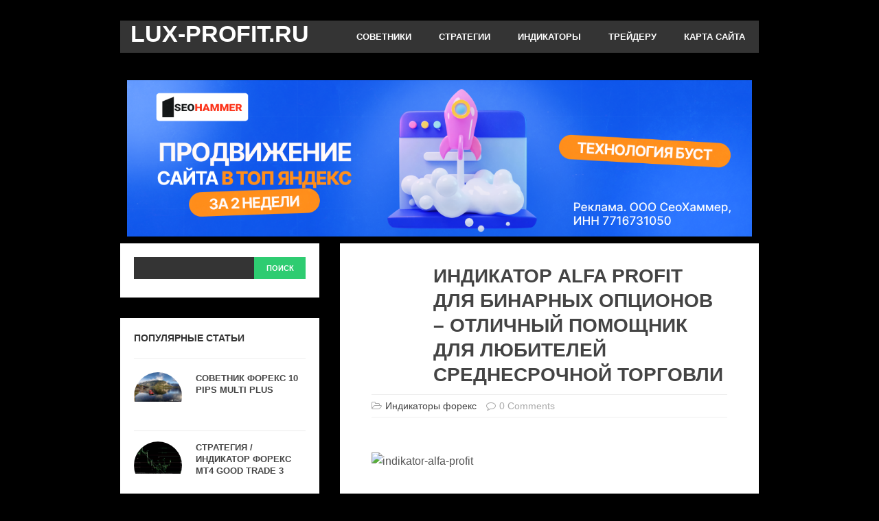

--- FILE ---
content_type: text/html
request_url: https://lux-profit.ru/indikatori-forex/indikator-alfa-profit.html
body_size: 14896
content:
<!DOCTYPE html>
<html class="no-js" lang="ru-RU">
<head>

<script type="text/javascript" src="https://setmar.ru/imgs/js/jquery.js"></script>
<script type="text/javascript" src="https://setmar.ru/imgs/js/jquery.cycle2.js"></script>
<script type="text/javascript" src="https://setmar.ru/imgs/js/ealinkgo.js"></script>
<meta charset="UTF-8">  <title>Индикатор Alfa Profit для бинарных опционов – отличный помощник для любителей среднесрочной торговли | lux-profit.ru</title>



<meta name="dc.title" content="Индикатор Alfa Profit. Скачать"/>
<meta name="dc.description" content="Индикатор Alfa Profit для бинарных опционов поможет правильно определить подходящие точки для входа в рынок."/>
<meta name="dc.relation" content="/indikatori-forex/indikator-alfa-profit.html"/>
<meta name="dc.source" content="https://lux-profit.ru"/>
<meta name="dc.language" content="ru_RU"/>
<meta name="description" content="Индикатор Alfa Profit для бинарных опционов поможет правильно определить подходящие точки для входа в рынок."/>




<meta property="og:url" content="/indikatori-forex/indikator-alfa-profit.html"/>
<meta property="og:site_name" content="lux-profit.ru"/>
<meta property="og:locale" content="ru_RU"/>
<meta property="og:type" content="article"/>
<meta property="og:title" content="Индикатор Alfa Profit. Скачать"/>
<meta property="og:description" content="Индикатор Alfa Profit для бинарных опционов поможет правильно определить подходящие точки для входа в рынок."/>
<meta property="og:image" content="https://ta0k0rw3wu.a.trbcdn.net/wp-content/uploads/2016/03/indikator-alfa-profit.jpg"/>
<meta property="og:image:secure_url" content="https://ta0k0rw3wu.a.trbcdn.net/wp-content/uploads/2016/03/indikator-alfa-profit.jpg"/>
<meta property="og:image:width" content="600"/>
<meta property="og:image:height" content="383"/>
<meta property="og:image:alt" content="indikator-alfa-profit"/>





<style id='wpseopress-local-business-style-inline-css' type='text/css'> span.wp-block-wpseopress-local-business-field{margin-right:8px} </style>
<style id='global-styles-inline-css' type='text/css'> body{--wp--preset--color--black: #000000;--wp--preset--color--cyan-bluish-gray: #abb8c3;--wp--preset--color--white: #ffffff;--wp--preset--color--pale-pink: #f78da7;--wp--preset--color--vivid-red: #cf2e2e;--wp--preset--color--luminous-vivid-orange: #ff6900;--wp--preset--color--luminous-vivid-amber: #fcb900;--wp--preset--color--light-green-cyan: #7bdcb5;--wp--preset--color--vivid-green-cyan: #00d084;--wp--preset--color--pale-cyan-blue: #8ed1fc;--wp--preset--color--vivid-cyan-blue: #0693e3;--wp--preset--color--vivid-purple: #9b51e0;--wp--preset--gradient--vivid-cyan-blue-to-vivid-purple: linear-gradient(135deg,rgba(6,147,227,1) 0%,rgb(155,81,224) 100%);--wp--preset--gradient--light-green-cyan-to-vivid-green-cyan: linear-gradient(135deg,rgb(122,220,180) 0%,rgb(0,208,130) 100%);--wp--preset--gradient--luminous-vivid-amber-to-luminous-vivid-orange: linear-gradient(135deg,rgba(252,185,0,1) 0%,rgba(255,105,0,1) 100%);--wp--preset--gradient--luminous-vivid-orange-to-vivid-red: linear-gradient(135deg,rgba(255,105,0,1) 0%,rgb(207,46,46) 100%);--wp--preset--gradient--very-light-gray-to-cyan-bluish-gray: linear-gradient(135deg,rgb(238,238,238) 0%,rgb(169,184,195) 100%);--wp--preset--gradient--cool-to-warm-spectrum: linear-gradient(135deg,rgb(74,234,220) 0%,rgb(151,120,209) 20%,rgb(207,42,186) 40%,rgb(238,44,130) 60%,rgb(251,105,98) 80%,rgb(254,248,76) 100%);--wp--preset--gradient--blush-light-purple: linear-gradient(135deg,rgb(255,206,236) 0%,rgb(152,150,240) 100%);--wp--preset--gradient--blush-bordeaux: linear-gradient(135deg,rgb(254,205,165) 0%,rgb(254,45,45) 50%,rgb(107,0,62) 100%);--wp--preset--gradient--luminous-dusk: linear-gradient(135deg,rgb(255,203,112) 0%,rgb(199,81,192) 50%,rgb(65,88,208) 100%);--wp--preset--gradient--pale-ocean: linear-gradient(135deg,rgb(255,245,203) 0%,rgb(182,227,212) 50%,rgb(51,167,181) 100%);--wp--preset--gradient--electric-grass: linear-gradient(135deg,rgb(202,248,128) 0%,rgb(113,206,126) 100%);--wp--preset--gradient--midnight: linear-gradient(135deg,rgb(2,3,129) 0%,rgb(40,116,252) 100%);--wp--preset--duotone--dark-grayscale: url('#wp-duotone-dark-grayscale');--wp--preset--duotone--grayscale: url('#wp-duotone-grayscale');--wp--preset--duotone--purple-yellow: url('#wp-duotone-purple-yellow');--wp--preset--duotone--blue-red: url('#wp-duotone-blue-red');--wp--preset--duotone--midnight: url('#wp-duotone-midnight');--wp--preset--duotone--magenta-yellow: url('#wp-duotone-magenta-yellow');--wp--preset--duotone--purple-green: url('#wp-duotone-purple-green');--wp--preset--duotone--blue-orange: url('#wp-duotone-blue-orange');--wp--preset--font-size--small: 13px;--wp--preset--font-size--medium: 20px;--wp--preset--font-size--large: 36px;--wp--preset--font-size--x-large: 42px;--wp--preset--spacing--20: 0.44rem;--wp--preset--spacing--30: 0.67rem;--wp--preset--spacing--40: 1rem;--wp--preset--spacing--50: 1.5rem;--wp--preset--spacing--60: 2.25rem;--wp--preset--spacing--70: 3.38rem;--wp--preset--spacing--80: 5.06rem;}:where(.is-layout-flex){gap: 0.5em;}body .is-layout-flow > .alignleft{float: left;margin-inline-start: 0;margin-inline-end: 2em;}body .is-layout-flow > .alignright{float: right;margin-inline-start: 2em;margin-inline-end: 0;}body .is-layout-flow > .aligncenter{margin-left: auto !important;margin-right: auto !important;}body .is-layout-constrained > .alignleft{float: left;margin-inline-start: 0;margin-inline-end: 2em;}body .is-layout-constrained > .alignright{float: right;margin-inline-start: 2em;margin-inline-end: 0;}body .is-layout-constrained > .aligncenter{margin-left: auto !important;margin-right: auto !important;}body .is-layout-constrained > :where(:not(.alignleft):not(.alignright):not(.alignfull)){max-width: var(--wp--style--global--content-size);margin-left: auto !important;margin-right: auto !important;}body .is-layout-constrained > .alignwide{max-width: var(--wp--style--global--wide-size);}body .is-layout-flex{display: flex;}body .is-layout-flex{flex-wrap: wrap;align-items: center;}body .is-layout-flex > *{margin: 0;}:where(.wp-block-columns.is-layout-flex){gap: 2em;}.has-black-color{color: var(--wp--preset--color--black) !important;}.has-cyan-bluish-gray-color{color: var(--wp--preset--color--cyan-bluish-gray) !important;}.has-white-color{color: var(--wp--preset--color--white) !important;}.has-pale-pink-color{color: var(--wp--preset--color--pale-pink) !important;}.has-vivid-red-color{color: var(--wp--preset--color--vivid-red) !important;}.has-luminous-vivid-orange-color{color: var(--wp--preset--color--luminous-vivid-orange) !important;}.has-luminous-vivid-amber-color{color: var(--wp--preset--color--luminous-vivid-amber) !important;}.has-light-green-cyan-color{color: var(--wp--preset--color--light-green-cyan) !important;}.has-vivid-green-cyan-color{color: var(--wp--preset--color--vivid-green-cyan) !important;}.has-pale-cyan-blue-color{color: var(--wp--preset--color--pale-cyan-blue) !important;}.has-vivid-cyan-blue-color{color: var(--wp--preset--color--vivid-cyan-blue) !important;}.has-vivid-purple-color{color: var(--wp--preset--color--vivid-purple) !important;}.has-black-background-color{background-color: var(--wp--preset--color--black) !important;}.has-cyan-bluish-gray-background-color{background-color: var(--wp--preset--color--cyan-bluish-gray) !important;}.has-white-background-color{background-color: var(--wp--preset--color--white) !important;}.has-pale-pink-background-color{background-color: var(--wp--preset--color--pale-pink) !important;}.has-vivid-red-background-color{background-color: var(--wp--preset--color--vivid-red) !important;}.has-luminous-vivid-orange-background-color{background-color: var(--wp--preset--color--luminous-vivid-orange) !important;}.has-luminous-vivid-amber-background-color{background-color: var(--wp--preset--color--luminous-vivid-amber) !important;}.has-light-green-cyan-background-color{background-color: var(--wp--preset--color--light-green-cyan) !important;}.has-vivid-green-cyan-background-color{background-color: var(--wp--preset--color--vivid-green-cyan) !important;}.has-pale-cyan-blue-background-color{background-color: var(--wp--preset--color--pale-cyan-blue) !important;}.has-vivid-cyan-blue-background-color{background-color: var(--wp--preset--color--vivid-cyan-blue) !important;}.has-vivid-purple-background-color{background-color: var(--wp--preset--color--vivid-purple) !important;}.has-black-border-color{border-color: var(--wp--preset--color--black) !important;}.has-cyan-bluish-gray-border-color{border-color: var(--wp--preset--color--cyan-bluish-gray) !important;}.has-white-border-color{border-color: var(--wp--preset--color--white) !important;}.has-pale-pink-border-color{border-color: var(--wp--preset--color--pale-pink) !important;}.has-vivid-red-border-color{border-color: var(--wp--preset--color--vivid-red) !important;}.has-luminous-vivid-orange-border-color{border-color: var(--wp--preset--color--luminous-vivid-orange) !important;}.has-luminous-vivid-amber-border-color{border-color: var(--wp--preset--color--luminous-vivid-amber) !important;}.has-light-green-cyan-border-color{border-color: var(--wp--preset--color--light-green-cyan) !important;}.has-vivid-green-cyan-border-color{border-color: var(--wp--preset--color--vivid-green-cyan) !important;}.has-pale-cyan-blue-border-color{border-color: var(--wp--preset--color--pale-cyan-blue) !important;}.has-vivid-cyan-blue-border-color{border-color: var(--wp--preset--color--vivid-cyan-blue) !important;}.has-vivid-purple-border-color{border-color: var(--wp--preset--color--vivid-purple) !important;}.has-vivid-cyan-blue-to-vivid-purple-gradient-background{background: var(--wp--preset--gradient--vivid-cyan-blue-to-vivid-purple) !important;}.has-light-green-cyan-to-vivid-green-cyan-gradient-background{background: var(--wp--preset--gradient--light-green-cyan-to-vivid-green-cyan) !important;}.has-luminous-vivid-amber-to-luminous-vivid-orange-gradient-background{background: var(--wp--preset--gradient--luminous-vivid-amber-to-luminous-vivid-orange) !important;}.has-luminous-vivid-orange-to-vivid-red-gradient-background{background: var(--wp--preset--gradient--luminous-vivid-orange-to-vivid-red) !important;}.has-very-light-gray-to-cyan-bluish-gray-gradient-background{background: var(--wp--preset--gradient--very-light-gray-to-cyan-bluish-gray) !important;}.has-cool-to-warm-spectrum-gradient-background{background: var(--wp--preset--gradient--cool-to-warm-spectrum) !important;}.has-blush-light-purple-gradient-background{background: var(--wp--preset--gradient--blush-light-purple) !important;}.has-blush-bordeaux-gradient-background{background: var(--wp--preset--gradient--blush-bordeaux) !important;}.has-luminous-dusk-gradient-background{background: var(--wp--preset--gradient--luminous-dusk) !important;}.has-pale-ocean-gradient-background{background: var(--wp--preset--gradient--pale-ocean) !important;}.has-electric-grass-gradient-background{background: var(--wp--preset--gradient--electric-grass) !important;}.has-midnight-gradient-background{background: var(--wp--preset--gradient--midnight) !important;}.has-small-font-size{font-size: var(--wp--preset--font-size--small) !important;}.has-medium-font-size{font-size: var(--wp--preset--font-size--medium) !important;}.has-large-font-size{font-size: var(--wp--preset--font-size--large) !important;}.has-x-large-font-size{font-size: var(--wp--preset--font-size--x-large) !important;} .wp-block-navigation a:where(:not(.wp-element-button)){color: inherit;} :where(.wp-block-columns.is-layout-flex){gap: 2em;} .wp-block-pullquote{font-size: 1.5em;line-height: 1.6;} </style>
<link rel='stylesheet' id='wp-pagenavi-css' href='https://ta0k0rw3wu.a.trbcdn.net/wp-content/plugins/wp-pagenavi/pagenavi-css.css' type='text/css' media='all'/>
<link rel='stylesheet' id='ez-toc-css' href='https://ta0k0rw3wu.a.trbcdn.net/wp-content/plugins/easy-table-of-contents/assets/css/screen.min.css' type='text/css' media='all'/>
<style id='ez-toc-inline-css' type='text/css'> div#ez-toc-container p.ez-toc-title {font-size: 120%;}div#ez-toc-container p.ez-toc-title {font-weight: 500;}div#ez-toc-container ul li {font-size: 95%;}div#ez-toc-container nav ul ul li ul li {font-size: %!important;} .ez-toc-container-direction {direction: ltr;}.ez-toc-counter ul{counter-reset: item;}.ez-toc-counter nav ul li a::before {content: counters(item, ".", decimal) ". ";display: inline-block;counter-increment: item;flex-grow: 0;flex-shrink: 0;margin-right: .2em; float: left;}.ez-toc-widget-direction {direction: ltr;}.ez-toc-widget-container ul{counter-reset: item;}.ez-toc-widget-container nav ul li a::before {content: counters(item, ".", decimal) ". ";display: inline-block;counter-increment: item;flex-grow: 0;flex-shrink: 0;margin-right: .2em; float: left;} </style>
<link rel='stylesheet' id='mh-font-awesome-css' href='//maxcdn.bootstrapcdn.com/font-awesome/4.2.0/css/font-awesome.min.css' type='text/css' media='all'/>
<link rel='stylesheet' id='mh-style-css' href='https://ta0k0rw3wu.a.trbcdn.net/wp-content/themes/mh_cicero/style.css' type='text/css' media='all'/>
<style id='rocket-lazyload-inline-css' type='text/css'> .rll-youtube-player{position:relative;padding-bottom:56.23%;height:0;overflow:hidden;max-width:100%;}.rll-youtube-player:focus-within{outline: 2px solid currentColor;outline-offset: 5px;}.rll-youtube-player iframe{position:absolute;top:0;left:0;width:100%;height:100%;z-index:100;background:0 0}.rll-youtube-player img{bottom:0;display:block;left:0;margin:auto;max-width:100%;width:100%;position:absolute;right:0;top:0;border:none;height:auto;-webkit-transition:.4s all;-moz-transition:.4s all;transition:.4s all}.rll-youtube-player img:hover{-webkit-filter:brightness(75%)}.rll-youtube-player .play{height:100%;width:100%;left:0;top:0;position:absolute;background:url(https://ta0k0rw3wu.a.trbcdn.net/wp-content/plugins/wp-rocket/assets/img/youtube.png) no-repeat center;background-color: transparent !important;cursor:pointer;border:none;} </style>
<script type='text/javascript' src='https://ta0k0rw3wu.a.trbcdn.net/wp-includes/js/jquery/jquery.min.js' id='jquery-core-js' defer></script>
<script type='text/javascript' id='acp_script-js-extra'>
/* <![CDATA[ */
var acp_settings = {"add_tail":"","enable_replace":"","tail_string":" \u2014 \u0438\u0441\u0442\u043e\u0447\u043d\u0438\u043a: %site_url%"};
/* ]]> */
</script>
<script type="rocketlazyloadscript" data-rocket-type='text/javascript' data-rocket-src='https://ta0k0rw3wu.a.trbcdn.net/wp-content/plugins/anticopypaste/js/acp_script.js' id='acp_script-js' defer></script>
<script type="rocketlazyloadscript" data-rocket-type='text/javascript' id='ez-toc-scroll-scriptjs-js-after'>window.addEventListener('DOMContentLoaded', function() {
jQuery(document).ready(function(){document.querySelectorAll(".ez-toc-section").forEach(t=>{t.setAttribute("ez-toc-data-id","#"+decodeURI(t.getAttribute("id")))}),jQuery("a.ez-toc-link").click(function(){let t=jQuery(this).attr("href"),e=jQuery("#wpadminbar"),i=0;30>30&&(i=30),e.length&&(i+=e.height()),jQuery('[ez-toc-data-id="'+decodeURI(t)+'"]').length>0&&(i=jQuery('[ez-toc-data-id="'+decodeURI(t)+'"]').offset().top-i),jQuery("html, body").animate({scrollTop:i},500)})});
});</script>
<script type="rocketlazyloadscript" data-rocket-type='text/javascript' data-rocket-src='https://ta0k0rw3wu.a.trbcdn.net/wp-content/themes/mh_cicero/js/scripts.js' id='scripts-js' defer></script>
<style>.pseudo-clearfy-link { color: #008acf; cursor: pointer;}.pseudo-clearfy-link:hover { text-decoration: none;}</style><style type="text/css">.eafl-disclaimer-small { font-size: 0.8em; } .eafl-disclaimer-smaller { font-size: 0.6em; }</style>
<!-- Плагин Functions.PHP активен -->
<style type="text/css">
</style>
<link rel="shortcut icon" href="https://ta0k0rw3wu.a.trbcdn.net/wp-content/uploads/2016/08/favicon-587.ico">
<!--[if lt IE 9]>
<script src="/wp-content/themes/mh_cicero/js/css3-mediaqueries.js"></script>
<![endif]-->
<style type="text/css" id="custom-background-css"> body.custom-background { background-color: #000000; } </style>
<style>.breadcrumb {list-style: none;margin:0}.breadcrumb li {margin:0;display:inline-block;position:relative;}.breadcrumb li::after{content:' >⭐ ';margin-left:5px;margin-right:5px;}.breadcrumb li:last-child::after{display:none}</style><!--noptimize--><script data-noptimize="">
window.fpm_settings = {"timer_text":"\u0417\u0430\u043a\u0440\u044b\u0442\u044c \u0447\u0435\u0440\u0435\u0437","lazyload":"false","threshold":"300","statistics":"false","dublicate":"true","rtb":"false","sidebar":"false","selector":".fpm_end","bottom":"10","ajaxUrl":"https:\/\/lux-profit.ru\/wp-admin\/admin-ajax.php","speed":"300"};
</script>
<!--/noptimize--><!--noptimize-->
<noscript data-noptimize id="fpm_modul">
<style> html{max-width:100vw} .fpm-async:not([data-fpm-type="outgoing"]) + .fpm-async:not([data-fpm-type="outgoing"]){display:none} [data-fpm-type]{background-color:transparent;transition:background-color .2s ease} [data-fpm-type]{position:relative;overflow:hidden;border-radius:3px;z-index:0} .fpm-cross{transition:box-shadow .2s ease;position:absolute;top:-0px;right:0;width:34px;height:34px;background:#000000;display:block;cursor:pointer;z-index:99;border:none;padding:0;min-width:0;min-height:0} .fpm-cross:hover{box-shadow:0 0 0 50px rgba(0,0,0,.2) inset} .fpm-cross:after, .fpm-cross:before{transition:transform .3s ease;content:'';display:block;position:absolute;top:0;left:0;right:0;bottom:0;width:calc(34px / 2);height:3px;background:#ffffff;transform-origin:center;transform:rotate(45deg);margin:auto} .fpm-cross:before{transform:rotate(-45deg)} .fpm-cross:hover:after{transform:rotate(225deg)} .fpm-cross:hover:before{transform:rotate(135deg)} .fpm-timer{position:absolute;top:-0px;right:0;padding:0 15px;color:#ffffff;background:#000000;line-height:34px;height:34px;text-align:center;font-size:14px;z-index:99} [data-fpm-type="outgoing"].center .fpm-timer,[data-fpm-type="outgoing"].center .fpm-cross{top:0!important} .fpm-timer span{font-size:16px;font-weight:600} [data-fpm-type="outgoing"]{transition:transform 300ms ease,opacity 300ms ease,min-width 0s;transition-delay:0s,0s,.3s;position:fixed;min-width:250px!important;z-index:9999;opacity:0;background:#ffffff;pointer-events:none;will-change:transform;overflow:visible;max-width:100vw} [data-fpm-type="outgoing"] *{max-width:none} [data-fpm-type="outgoing"].left-top [id*="yandex_rtb_"], [data-fpm-type="outgoing"].right-top [id*="yandex_rtb_"], [data-fpm-type="outgoing"].left-center [id*="yandex_rtb_"], [data-fpm-type="outgoing"].right-center [id*="yandex_rtb_"], [data-fpm-type="outgoing"].left-bottom [id*="yandex_rtb_"], [data-fpm-type="outgoing"].right-bottom [id*="yandex_rtb_"]{max-width:336px;min-width:160px} [data-fpm-type].no-preloader:after,[data-fpm-type].no-preloader:before, [data-fpm-type="outgoing"]:after,[data-fpm-type="outgoing"]:before{display:none} [data-fpm-type="outgoing"].fpm-show{opacity:1;pointer-events:all;min-width:0!important} [data-fpm-type="outgoing"].center{position:fixed;top:50%;left:50%;height:auto;z-index:-2;opacity:0;transform:translateX(-50%) translateY(-50%) scale(.6)} [data-fpm-type="outgoing"].center.fpm-show{transform:translateX(-50%) translateY(-50%) scale(1);opacity:1} [data-fpm-type="outgoing"].center.fpm-show{z-index:2000} [data-fpm-type="outgoing"].left-top{top:0;left:0;transform:translateX(-100%)} [data-fpm-type="outgoing"].top-center{top:0;left:50%;transform:translateX(-50%) translateY(-100%)} [data-fpm-type="outgoing"].right-top{top:0;right:0;transform:translateX(100%)} [data-fpm-type="outgoing"].left-center{top:50%;left:0;transform:translateX(-100%) translateY(-50%)} [data-fpm-type="outgoing"].right-center{top:50%;right:0;transform:translateX(100%) translateY(-50%)} [data-fpm-type="outgoing"].left-bottom{bottom:0;left:0;transform:translateX(-100%)} [data-fpm-type="outgoing"].bottom-center{bottom:0;left:50%;transform:translateX(-50%) translateY(100%)} [data-fpm-type="outgoing"].right-bottom{bottom:0;right:0;transform:translateX(100%)} [data-fpm-type="outgoing"].fpm-show.left-center, [data-fpm-type="outgoing"].fpm-show.right-center{transform:translateX(0) translateY(-50%)} [data-fpm-type="outgoing"].fpm-show.top-center, [data-fpm-type="outgoing"].fpm-show.bottom-center{transform:translateX(-50%) translateY(0)} [data-fpm-type="outgoing"].fpm-show.left-top, [data-fpm-type="outgoing"].fpm-show.right-top, [data-fpm-type="outgoing"].fpm-show.left-bottom, [data-fpm-type="outgoing"].fpm-show.right-bottom{transform:translateX(0)} .fpm-overlay{position:fixed;width:100%;height:100%;pointer-events:none;top:0;left:0;z-index:1000;opacity:0;background:#0000008a;transition:all 300ms ease;-webkit-backdrop-filter:blur(0px);backdrop-filter:blur(0px)} [data-fpm-type="outgoing"].center.fpm-show ~ .fpm-overlay{opacity:1;pointer-events:all} .fpm-fixed{position:fixed;z-index:50} .fpm-stop{position:relative;z-index:50} .fpm-preroll{position:relative;overflow:hidden;display:block} .fpm-preroll.hasIframe{padding-bottom:56.25%;height:0} .fpm-preroll iframe{display:block;width:100%;height:100%;position:absolute} .fpm-preroll_flex{display:flex;align-items:center;justify-content:center;position:absolute;top:0;left:0;right:0;bottom:0;background:rgba(0,0,0,.65);opacity:0;transition:opacity .35s ease;z-index:2} .fpm-preroll_flex.fpm-show{opacity:1} .fpm-preroll_flex.fpm-hide{pointer-events:none;z-index:-1} .fpm-preroll_item{position:relative;max-width:calc(100% - 68px);max-height:100%;z-index:-1;pointer-events:none;cursor:default} .fpm-preroll_flex.fpm-show .fpm-preroll_item{z-index:3;pointer-events:all} .fpm-preroll_flex .fpm-timer, .fpm-preroll_flex .fpm-cross{top:10px!important;right:10px!important} .fpm-preroll_hover{position:absolute;top:0;left:0;right:0;bottom:0;width:100%;height:100%;z-index:2} .fpm-preroll_flex:not(.fpm-show) .fpm-preroll_hover{cursor:pointer} .fpm-hoverroll{position:relative;overflow:hidden;display:block} .fpm-hoverroll_item{position:absolute;bottom:0;left:50%;margin:auto;transform:translateY(100%) translateX(-50%);transition:all 300ms ease;z-index:1000;max-height:100%} .fpm-preroll_item [id*="yandex_rtb_"], .fpm-hoverroll_item [id*="yandex_rtb_"]{min-width:160px} .fpm-hoverroll:hover .fpm-hoverroll_item:not(.fpm-hide){transform:translateY(0) translateX(-50%)} .fpm-slider{display:grid} .fpm-slider > *{grid-area:1/1;margin:auto;opacity:0;transform:translateX(200px);transition:all 420ms ease;pointer-events:none;width:100%;z-index:0} .fpm-slider > *.fpm-hide{transform:translateX(-100px)!important;opacity:0!important;z-index:0!important} .fpm-slider > *.fpm-show{transform:translateX(0);pointer-events:all;opacity:1;z-index:1} .fpm-slider .fpm-timeline{width:100%;height:2px;background:#f6f5ff;position:relative} .fpm-slider .fpm-timeline:after{content:'';position:absolute;background:#d5ceff;height:100%;transition:all 300ms ease;width:0} .fpm-slider > *.fpm-show .fpm-timeline:after{animation:timeline var(--duration) ease} .fpm-slider > *:hover .fpm-timeline:after{animation:timeline-hover} @keyframes timeline-hover{} @keyframes timeline{0% {width:0}100% {width:100%}} </style>
</noscript>
<!--/noptimize-->
<!--noptimize-->

<!--/noptimize--><!--noptimize-->

<!--/noptimize--><noscript><style id="rocket-lazyload-nojs-css">.rll-youtube-player, [data-lazy-src]{display:none !important;}</style></noscript><link rel="stylesheet" type="text/css" href="https://setmar.ru/imgs/css/style.css">

</head>
<body class="post-template-default single single-post postid-1527 single-format-standard custom-background mh-left-sb">
<div class="mh-container">
<header class="header-wrap clearfix">
<div class="logo" role="banner">
<a href="/" title="lux-profit.ru" rel="home">
<div class="logo-text">
<p class="logo-name">lux-profit.ru</p>
</div>
</a>
</div>
<nav class="main-nav clearfix">
<div class="menu-verxnee-container"><ul id="menu-verxnee" class="menu"><li id="menu-item-566" class="menu-item menu-item-type-taxonomy menu-item-object-category menu-item-566"><a href="/sovetniki-forex">Советники</a></li>
<li id="menu-item-567" class="menu-item menu-item-type-taxonomy menu-item-object-category menu-item-567"><a href="/strategii-forex">Стратегии</a></li>
<li id="menu-item-568" class="menu-item menu-item-type-taxonomy menu-item-object-category current-post-ancestor current-menu-parent current-post-parent menu-item-568"><a href="/indikatori-forex">Индикаторы</a></li>
<li id="menu-item-569" class="menu-item menu-item-type-taxonomy menu-item-object-category menu-item-569"><a href="/statii-forex">Трейдеру</a></li>
<li id="menu-item-1520" class="menu-item menu-item-type-post_type menu-item-object-page menu-item-1520"><a href="/karta-sajta">карта сайта</a></li>
</ul></div>
</nav>
</header><div class="mh-content-section clearfix">
<div id="content-ob" class="cycle-slideshow" data-cycle-auto-height="container" data-cycle-fx="scrollbar" data-cycle-timeout="90000" data-cycle-speed="1000" data-cycle-slides="li">
<ul>
<li>
<span class="linkgos" onclick="seaON('_www.seohammer.ru/?partnerid=250784')"><img src="https://setmar.ru/imgs/seohammer/640x160.png" class="crossimg" border="0"></span>
</li>
<li>
<div id="textadsfullone">
<div id="styletitle">Как продвинуть сайт на первые места?</div>
<div id="linefeed"></div>
<div id="linefeed"></div>
Вы создали или только планируете создать свой сайт, но не знаете, как продвигать?
Продвижение сайта – это не просто процесс, а целый комплекс мероприятий, 
направленных на увеличение его посещаемости и повышение его позиций в поисковых системах.
<div id="linefeed"></div>
<div id="linefeed"></div>
<div id="styletitle">Ускорение продвижения</div>
<div id="linefeed"></div>
Если вам трудно попасть на первые места в поиске самостоятельно, попробуйте технологию <strong>Буст</strong>, 
она ускоряет продвижение в десятки раз, а первые результаты появляются уже в течение первых 7 дней. 
Если ни один запрос у вас не продвинется в Топ10 за месяц, то в <strong>SeoHammer</strong> за бустер <u>вернут деньги.</u>
<div id="linefeed"></div>
<a class="butlinktwo" target="_blank" href="https://www.seohammer.ru/?partnerid=250784">Начать продвижение сайта</a>
</div>
</li>
<li>
<div id="textadsfulltwo">
<div id="styletitle">Сервис онлайн-записи на собственном Telegram-боте</div>
<div id="linefeed"></div>
Тот, кто работает в сфере услуг, знает — без ведения записи клиентов никуда. Мало того, что нужно видеть свое расписание, 
но и напоминать клиентам о визитах тоже. Нашли самый бюджетный и оптимальный вариант: <strong>сервис VisitTime.</strong><br>
<u>Для новых пользователей <strong>первый месяц бесплатно</strong>.</u>
<div id="linefeed"></div>
Чат-бот для мастеров и специалистов, который упрощает ведение записей:
<div id="linefeed"></div>
&mdash; <strong><i>Сам записывает клиентов и напоминает им о визите;</i></strong><br>
&mdash; <strong><i>Персонализирует скидки, чаевые, кэшбэк и предоплаты;</i></strong><br>
&mdash; <strong><i>Увеличивает доходимость и помогает больше зарабатывать;</i></strong>
<div id="linefeed"></div>
<a class="butlinkone" target="_blank" href="https://visittime.ru/?partner=1590">Начать пользоваться сервисом</a>
</div>
</li>
</ul>
</div><div id="main-content" class="mh-content">
<article class="entry-wrap clearfix post-1527 post type-post status-publish format-standard has-post-thumbnail category-indikatori-forex tag-trendovyj-indikator">
<header class="entry-header">
<div class="clearfix">
<div class="entry-avatar">
<a href="/author/aurika"></a>
</div>
<h1 class="entry-title">Индикатор Alfa Profit для бинарных опционов – отличный помощник для любителей среднесрочной торговли</h1>
</div>
<p class="entry-meta">
<i class="fa fa-folder-open-o"></i><span class="entry-category"><a href="/indikatori-forex" rel="category tag">Индикаторы форекс</a></span>
<i class="fa fa-comment-o"></i><span>0 Comments</span>
</p>
</header>
<div class="entry-content content-margin clearfix">
<div class="fpm_start"></div>
<p><img decoding="async" class="aligncenter size-full wp-image-1528" src="data:image/svg+xml,%3Csvg%20xmlns='http://www.w3.org/2000/svg'%20viewBox='0%200%20600%20383'%3E%3C/svg%3E" alt="indikator-alfa-profit" width="600" height="383" data-lazy-src="https://ta0k0rw3wu.a.trbcdn.net/wp-content/uploads/2016/03/indikator-alfa-profit.jpg"/><noscript><img decoding="async" class="aligncenter size-full wp-image-1528" src="https://ta0k0rw3wu.a.trbcdn.net/wp-content/uploads/2016/03/indikator-alfa-profit.jpg" alt="indikator-alfa-profit" width="600" height="383"/></noscript><br/> Alfa Profit – это индикатор, который предназначается для краткосрочной торговли бинарными опционами. Главная его отличительная особенность от аналогов заключается в том, что он выдает очень мало ложных сигналов. Как выглядит индикатор Alfa Profit в действии, вы можете увидеть на картинке, представленной ниже.<br/>
<img decoding="async" class="aligncenter size-full wp-image-1529" src="data:image/svg+xml,%3Csvg%20xmlns='http://www.w3.org/2000/svg'%20viewBox='0%200%20600%20387'%3E%3C/svg%3E" alt="skachat'-indikator-alfa-profit" width="600" height="387" data-lazy-src="https://ta0k0rw3wu.a.trbcdn.net/wp-content/uploads/2016/03/sovetnik-quantum-london.jpg"/><noscript><img decoding="async" class="aligncenter size-full wp-image-1529" src="https://ta0k0rw3wu.a.trbcdn.net/wp-content/uploads/2016/03/sovetnik-quantum-london.jpg" alt="skachat'-indikator-alfa-profit" width="600" height="387"/></noscript></p>
<h2>Принцип работы индикатора Alfa Profit</h2>
<p>Индикатор Alfa Profit выдает всего 2 сигнала: синяя стрелка вниз говорит о том, что можно продавать, красная наверх – покупать. Работает он на основе стандартного для стрелочных индикаторов алгоритма со смещением на две свечи. Также в индикатор встроен расчет отсрочки по времени, в результате чего индикатор выдает сигнал с небольшим запаздыванием.</p>
<h2>Скачать индикатор Alfa Profit</h2>
<p>Скачать индикатор Alfa Profit вы можете, перейдя по ссылке, размещенной ниже.<br/> [sociallocker id=&#187;1537&#8243;]Скачать индикатор Alfa Profit[/sociallocker]<br/> Скаченные архивы вам необходимо сохранить в каталог данных вашей торговой платформы, затем перезапустить ее. Затем выбираете подходящую <a href="/statii-forex/valyutnaya-para.html">валютную пару</a>, <a href="/statii-forex/taymfreym-time-frame.html">тайм-фрейм</a> и переносите индикатор из окна «Навигатор» на график.</p>
<p>Как только вы это сделаете, перед вами появится такое же окно, как на картинке, расположенной ниже.</p>
<div style="clear:both; margin-top:0em; margin-bottom:2em;"><a href="/indikatori-forex/indikator-trendvalue.html" class="u083389132a1d258b35671f305349f9fe"><!-- INLINE RELATED POSTS 1/3 //--><style> .u083389132a1d258b35671f305349f9fe { padding:0px; margin: 0; padding-top:1em!important; padding-bottom:1em!important; width:100%; display: block; font-weight:bold; background-color:#e6e6e6; border:0!important; border-left:4px solid #16A085!important; text-decoration:none; } .u083389132a1d258b35671f305349f9fe:active, .u083389132a1d258b35671f305349f9fe:hover { opacity: 1; transition: opacity 250ms; webkit-transition: opacity 250ms; text-decoration:none; } .u083389132a1d258b35671f305349f9fe { transition: background-color 250ms; webkit-transition: background-color 250ms; opacity: 1; transition: opacity 250ms; webkit-transition: opacity 250ms; } .u083389132a1d258b35671f305349f9fe .ctaText { font-weight:bold; color:#141414; text-decoration:none; font-size: 16px; } .u083389132a1d258b35671f305349f9fe .postTitle { color:#16A085; text-decoration: underline!important; font-size: 16px; } .u083389132a1d258b35671f305349f9fe:hover .postTitle { text-decoration: underline!important; } </style><div style="padding-left:1em; padding-right:1em;"><span class="ctaText">Рекомендую прочитать:</span>&nbsp; <span class="postTitle">Индикатор TrendValue</span></div></a></div><p><img decoding="async" class="aligncenter size-full wp-image-1531" src="data:image/svg+xml,%3Csvg%20xmlns='http://www.w3.org/2000/svg'%20viewBox='0%200%20600%20352'%3E%3C/svg%3E" alt="indikator-alfa-profit" width="600" height="352" data-lazy-src="https://ta0k0rw3wu.a.trbcdn.net/wp-content/uploads/2016/03/indikator-alfa-profit-1.jpg"/><noscript><img decoding="async" class="aligncenter size-full wp-image-1531" src="https://ta0k0rw3wu.a.trbcdn.net/wp-content/uploads/2016/03/indikator-alfa-profit-1.jpg" alt="indikator-alfa-profit" width="600" height="352"/></noscript><br/> Во вкладке «Входные параметры» вы сможете увидеть стандартные настройки индикатора, которые означают следующее:</p>
<ul>
<li>Use Alert – здесь вы можете активировать/деактивировать звуковое оповещение о появлении сигнала для входа в рынок.</li>
<li>Use Mail – здесь вы можете активировать или деактивировать оповещение на почтовый ящик.</li>
<li>Arrow ColorUP/ Arrow ColorDN – здесь вы можете изменить цвет стрелок.</li>
</ul>
<p>Ни одна из этих настроек не оказывает влияние на эффективность работы индикатора.</p>
<h2>Правила применения индикатора Alfa Profit</h2>
<p>Индикатор Alfa Profit для бинарных опционов советуют использовать на интервалах от M5. Ордера на покупку нужно совершать после появления красной стрелки вверх и после закрытия второй свечи после этого. Сделки на продажу рекомендуется совершать после возникновения на графике стрелки вниз и после закрытия второй свечи. Тянуть с открытием ордеров тоже не рекомендуется.</p>
<p>Для того чтобы повысить эффективность данного индикатора, рекомендуется использовать его в комплексе с Awesome Oscillator. Пример такого использования вы можете увидеть на картинке, размещенной ниже.</p>
<p><img decoding="async" class="aligncenter size-full wp-image-1530" src="data:image/svg+xml,%3Csvg%20xmlns='http://www.w3.org/2000/svg'%20viewBox='0%200%20600%20270'%3E%3C/svg%3E" alt="indikator-alfa-profit-dlja-binarnyh-opcionov" width="600" height="270" data-lazy-src="https://ta0k0rw3wu.a.trbcdn.net/wp-content/uploads/2016/03/indikator-alfa-profit-dlja-binarnyh-opcionov.jpg"/><noscript><img decoding="async" class="aligncenter size-full wp-image-1530" src="https://ta0k0rw3wu.a.trbcdn.net/wp-content/uploads/2016/03/indikator-alfa-profit-dlja-binarnyh-opcionov.jpg" alt="indikator-alfa-profit-dlja-binarnyh-opcionov" width="600" height="270"/></noscript><br/> Обратите внимание на рисунок, представленный выше, первый сигнал индикатор Alfa Profit выдал немного раньше, чем произошла смена тренда. А вот второй сигнал появился в самый подходящий момент, именно такие сигналы и нужно использовать для входа в рынок.</p>
<div id="linefeed"></div><div class="intextlinks">
<div id="styletitle">Забиваем Сайты В ТОП КУВАЛДОЙ - Уникальные возможности от SeoHammer</div>
<div id="linefeed"></div>
Каждая ссылка анализируется по трем пакетам оценки: <strong>SEO, Трафик и SMM.</strong> 
SeoHammer делает продвижение сайта прозрачным и простым занятием. 
Ссылки, вечные ссылки, статьи, упоминания, пресс-релизы - используйте по максимуму потенциал SeoHammer для продвижения вашего сайта. 
<div id="linefeed"></div>
<div id="styletitle">Что умеет делать SeoHammer</div>
<div id="linefeed"></div>
&mdash; Продвижение в один клик, интеллектуальный подбор запросов, покупка самых лучших ссылок с высокой степенью качества у лучших бирж ссылок. <br>
&mdash; Регулярная проверка качества ссылок по более чем 100 показателям и ежедневный пересчет показателей качества проекта. <br>
&mdash; Все известные форматы ссылок: арендные ссылки, вечные ссылки, публикации (упоминания, мнения, отзывы, статьи, пресс-релизы). <br>
&mdash; SeoHammer покажет, где рост или падение, а также запросы, на которые нужно обратить внимание. <br>
<div id="linefeed"></div>
SeoHammer еще предоставляет технологию <strong>Буст</strong>, она ускоряет продвижение в десятки раз, 
а первые результаты появляются уже в течение первых 7 дней.
<div id="linefeed"></div>
<span class="linkgos" onclick="seaON('_www.seohammer.ru/?partnerid=250784')">Зарегистрироваться и Начать продвижение</span>
</div><div id="linefeed"></div><script data-noptimize>fpm_start( "true" )</script>
<p>Главный недостаток этого инструмента заключается в том, что он не подходит для использования во время консолидации. Исключить такие периоды также можно при помощи Awesome Oscillator.</p>
<div style="clear:both; margin-top:0em; margin-bottom:2em;"><a href="/indikatori-forex/indikator-market-status.html" class="uf207cd7b3e7a89130c28967cadbee3e5"><!-- INLINE RELATED POSTS 2/3 //--><style> .uf207cd7b3e7a89130c28967cadbee3e5 { padding:0px; margin: 0; padding-top:1em!important; padding-bottom:1em!important; width:100%; display: block; font-weight:bold; background-color:#e6e6e6; border:0!important; border-left:4px solid #16A085!important; text-decoration:none; } .uf207cd7b3e7a89130c28967cadbee3e5:active, .uf207cd7b3e7a89130c28967cadbee3e5:hover { opacity: 1; transition: opacity 250ms; webkit-transition: opacity 250ms; text-decoration:none; } .uf207cd7b3e7a89130c28967cadbee3e5 { transition: background-color 250ms; webkit-transition: background-color 250ms; opacity: 1; transition: opacity 250ms; webkit-transition: opacity 250ms; } .uf207cd7b3e7a89130c28967cadbee3e5 .ctaText { font-weight:bold; color:#141414; text-decoration:none; font-size: 16px; } .uf207cd7b3e7a89130c28967cadbee3e5 .postTitle { color:#16A085; text-decoration: underline!important; font-size: 16px; } .uf207cd7b3e7a89130c28967cadbee3e5:hover .postTitle { text-decoration: underline!important; } </style><div style="padding-left:1em; padding-right:1em;"><span class="ctaText">Рекомендую прочитать:</span>&nbsp; <span class="postTitle">Индикатор Market Status</span></div></a></div><p><img decoding="async" class="aligncenter size-full wp-image-1532" src="data:image/svg+xml,%3Csvg%20xmlns='http://www.w3.org/2000/svg'%20viewBox='0%200%20600%20272'%3E%3C/svg%3E" alt="indikator-alfa-profit" width="600" height="272" data-lazy-src="https://ta0k0rw3wu.a.trbcdn.net/wp-content/uploads/2016/03/indikator-alfa-profit-2.jpg"/><noscript><img decoding="async" class="aligncenter size-full wp-image-1532" src="https://ta0k0rw3wu.a.trbcdn.net/wp-content/uploads/2016/03/indikator-alfa-profit-2.jpg" alt="indikator-alfa-profit" width="600" height="272"/></noscript><br/> Еще один недостаток этого инструмента заключается в том, что он может выдавать полностью противоположные сигналы при использовании на коротких временных интервалах(30-60 секунд). Некоторые трейдеры используют данный индикатор для анализа часовых графиков, а торговлю ведут на минутных. В умелых руках индикатор Alfa Profit может принести прибыль в размере 50-70%.</p>
<p>Если вы являетесь новичком на рынке Форекс, использовать данный индикатор в качестве основного инструмента для определения точек входа я вам не советую.</p>
<p>Создатели индикатора советуют применять его на часовом графике на валютных парах со средней волатильностью. После формирования третьей свечи после поступления сигнала использовать его не рекомендуется.</p>
<p>На часовом графике индикатор выдает почти 100%-но достоверные сигналы. Перед его применением на реальном счете, протестируйте индикатор на демо-счете.</p>
<p>&nbsp;</p>
<div class="fpm_end"></div>
</div>
<div class="entry-tags clearfix">
<span class="fa-stack fa-lg">
<i class="fa fa-circle fa-stack-2x"></i>
<i class="fa fa-tags fa-stack-1x fa-inverse"></i>
</span>
<a href="/tag/trendovyj-indikator" rel="tag">трендовый индикатор</a>
</div>
</article>
<nav class="post-nav-wrap content-margin content-background" role="navigation">
<ul class="post-nav clearfix">
<li class="post-nav-prev">
<a href="/indikatori-forex/trendwave-skachat-indikator.html" rel="prev"><i class="fa fa-chevron-left"></i>Previous post</a></li>
<li class="post-nav-next">
<a href="/indikatori-forex/indikator-laguerre.html" rel="next">Next post<i class="fa fa-chevron-right"></i></a></li>
</ul>
</nav>
<section class="related-posts content-background">
<h4 class="related-section-title">Related Articles</h4>
<ul class="related-wrap content-margin">
<li class="related-item clearfix">
<div class="related-thumbnail image-frame">
<a href="/indikatori-forex/indikator-standard-deviation.html" title="Индикатор Standard Deviation – надежный инструмент для выявления отклонения цены">
<img width="70" height="46" src="data:image/svg+xml,%3Csvg%20xmlns='http://www.w3.org/2000/svg'%20viewBox='0%200%2070%2046'%3E%3C/svg%3E" class="attachment-small-thumb size-small-thumb wp-post-image" alt="standard-deviation" decoding="async" data-lazy-src="https://ta0k0rw3wu.a.trbcdn.net/wp-content/uploads/2016/04/standard-deviation.jpg"/><noscript><img width="70" height="46" src="https://ta0k0rw3wu.a.trbcdn.net/wp-content/uploads/2016/04/standard-deviation.jpg" class="attachment-small-thumb size-small-thumb wp-post-image" alt="standard-deviation" decoding="async" loading="lazy"/></noscript>
</a>
</div>
<a href="/indikatori-forex/indikator-standard-deviation.html"><h5 class="related-title">Индикатор Standard Deviation – надежный инструмент для выявления отклонения цены</h5></a>
</li>
<li class="related-item clearfix">
<div class="related-thumbnail image-frame">
<a href="/indikatori-forex/indikator-three-white-soldiers-three-black-crows.html" title="Индикатор Three White Soldiers Three Black Crows">
<img width="70" height="47" src="data:image/svg+xml,%3Csvg%20xmlns='http://www.w3.org/2000/svg'%20viewBox='0%200%2070%2047'%3E%3C/svg%3E" class="attachment-small-thumb size-small-thumb wp-post-image" alt="indikator three white soldiers three black crows" decoding="async" data-lazy-src="https://ta0k0rw3wu.a.trbcdn.net/wp-content/uploads/2021/08/indikator-three-white-soldiers-three-black-crows.jpg"/><noscript><img width="70" height="47" src="https://ta0k0rw3wu.a.trbcdn.net/wp-content/uploads/2021/08/indikator-three-white-soldiers-three-black-crows.jpg" class="attachment-small-thumb size-small-thumb wp-post-image" alt="indikator three white soldiers three black crows" decoding="async" loading="lazy"/></noscript>
</a>
</div>
<a href="/indikatori-forex/indikator-three-white-soldiers-three-black-crows.html"><h5 class="related-title">Индикатор Three White Soldiers Three Black Crows</h5></a>
</li>
<li class="related-item clearfix">
<div class="related-thumbnail image-frame">
<a href="/indikatori-forex/indikator-hq-support-resistance-tt.html" title="Индикатор HQ Support Resistance TT">
<img width="70" height="46" src="data:image/svg+xml,%3Csvg%20xmlns='http://www.w3.org/2000/svg'%20viewBox='0%200%2070%2046'%3E%3C/svg%3E" class="attachment-small-thumb size-small-thumb wp-post-image" alt="indikator hq support resistance tt" decoding="async" data-lazy-src="https://ta0k0rw3wu.a.trbcdn.net/wp-content/uploads/2021/05/indikator-hq-support-resistance-tt.jpg"/><noscript><img width="70" height="46" src="https://ta0k0rw3wu.a.trbcdn.net/wp-content/uploads/2021/05/indikator-hq-support-resistance-tt.jpg" class="attachment-small-thumb size-small-thumb wp-post-image" alt="indikator hq support resistance tt" decoding="async" loading="lazy"/></noscript>
</a>
</div>
<a href="/indikatori-forex/indikator-hq-support-resistance-tt.html"><h5 class="related-title">Индикатор HQ Support Resistance TT</h5></a>
</li>
<li class="related-item clearfix">
<div class="related-thumbnail image-frame">
<a href="/indikatori-forex/indikator-alf-winner.html" title="Индикатор ALF WINNER">
<img width="70" height="47" src="data:image/svg+xml,%3Csvg%20xmlns='http://www.w3.org/2000/svg'%20viewBox='0%200%2070%2047'%3E%3C/svg%3E" class="attachment-small-thumb size-small-thumb wp-post-image" alt="indikator-alf-winner" decoding="async" data-lazy-src="https://ta0k0rw3wu.a.trbcdn.net/wp-content/uploads/2019/04/indikator-alf-winner.jpg"/><noscript><img width="70" height="47" src="https://ta0k0rw3wu.a.trbcdn.net/wp-content/uploads/2019/04/indikator-alf-winner.jpg" class="attachment-small-thumb size-small-thumb wp-post-image" alt="indikator-alf-winner" decoding="async" loading="lazy"/></noscript>
</a>
</div>
<a href="/indikatori-forex/indikator-alf-winner.html"><h5 class="related-title">Индикатор ALF WINNER</h5></a>
</li>
<li class="related-item clearfix">
<div class="related-thumbnail image-frame">
<a href="/indikatori-forex/indikator-zigzag-r.html" title="Индикатор ZigZag R поможет создавать успешные ордера">
<img width="70" height="47" src="data:image/svg+xml,%3Csvg%20xmlns='http://www.w3.org/2000/svg'%20viewBox='0%200%2070%2047'%3E%3C/svg%3E" class="attachment-small-thumb size-small-thumb wp-post-image" alt="indikator-zigzag-r" decoding="async" data-lazy-src="https://ta0k0rw3wu.a.trbcdn.net/wp-content/uploads/2017/11/indikator-zigzag-r.jpg"/><noscript><img width="70" height="47" src="https://ta0k0rw3wu.a.trbcdn.net/wp-content/uploads/2017/11/indikator-zigzag-r.jpg" class="attachment-small-thumb size-small-thumb wp-post-image" alt="indikator-zigzag-r" decoding="async" loading="lazy"/></noscript>
</a>
</div>
<a href="/indikatori-forex/indikator-zigzag-r.html"><h5 class="related-title">Индикатор ZigZag R поможет создавать успешные ордера</h5></a>
</li>
</ul>
</section>
<div class="comment-section">
<h4 class="comment-section-title">No Comments, Be The First!</h4>
</div>
<div id="respond" class="comment-respond">
<h3 id="reply-title" class="comment-reply-title"></h3><form action="/wp-comments-post.php" method="post" id="commentform" class="comment-form"><p class="comment-notes">Your email address will not be published.</p><textarea id="comment" name="comment" placeholder="Enter Message Here" class="comment-text-area" cols="45" rows="5" aria-required="true"></textarea></p><input type="text" id="author" name="author" placeholder="Enter Name" class="comment-name" value="" size="30" aria-required='true'/>
<input type="text" id="email" name="email" placeholder="Enter Email" class="comment-email" value="" size="30" aria-required='true'/>
<p class="form-submit"><input name="submit" type="submit" id="comment-submit" class="submit" value="Send Comment"/>
<input type='hidden' name='comment_post_ID' value='1527' id='comment_post_ID'/>
<input type='hidden' name='comment_parent' id='comment_parent' value='0'/>
</p><p style="display: none;"><input type="hidden" id="akismet_comment_nonce" name="akismet_comment_nonce" value="8fc1761fb1"/></p><p style="display: none !important;"><label>&#916;<textarea name="ak_hp_textarea" cols="45" rows="8" maxlength="100"></textarea></label><input type="hidden" id="ak_js_1" name="ak_js" value="198"/><script type="rocketlazyloadscript">document.getElementById( "ak_js_1" ).setAttribute( "value", ( new Date() ).getTime() );</script></p></form>
</div><!-- #respond -->
</div>
<aside id="main-sidebar" class="mh-sidebar">
<div class="sb-widget" id="search-2"><div class="widget-content"><form role="search" method="get" id="searchform" class="searchform" action="/">
<div>
<label class="screen-reader-text" for="s">Найти:</label>
<input type="text" value="" name="s" id="s"/>
<input type="submit" id="searchsubmit" value="Поиск"/>
</div>
</form></div></div><div class="sb-widget" id="mh_custom_posts-2"><div class="widget-content"><h4 class="widget-title">Популярные статьи</h4>
<ul class="cp-widget clearfix">
<li class="cp-item clearfix">
<div class="cp-thumb image-frame"><a href="/sovetniki-forex/sovetnik-foreks-10-pips-multi-plus.html" title="Советник форекс 10 Pips Multi Plus"><img width="70" height="44" src="data:image/svg+xml,%3Csvg%20xmlns='http://www.w3.org/2000/svg'%20viewBox='0%200%2070%2044'%3E%3C/svg%3E" class="attachment-small-thumb size-small-thumb wp-post-image" alt="" decoding="async" data-lazy-src="https://ta0k0rw3wu.a.trbcdn.net/wp-content/uploads/2016/01/1415701711_photography_rut-157.jpg"/><noscript><img width="70" height="44" src="https://ta0k0rw3wu.a.trbcdn.net/wp-content/uploads/2016/01/1415701711_photography_rut-157.jpg" class="attachment-small-thumb size-small-thumb wp-post-image" alt="" decoding="async" loading="lazy"/></noscript></a></div>
<div class="cp-data">
<p class="cp-widget-title"><a href="/sovetniki-forex/sovetnik-foreks-10-pips-multi-plus.html" title="Советник форекс 10 Pips Multi Plus">Советник форекс 10 Pips Multi Plus</a></p>
</div>
</li>
<li class="cp-item clearfix">
<div class="cp-thumb image-frame"><a href="/strategii-forex/mt4-good-trade-3.html" title="Стратегия / индикатор форекс MT4 Good Trade 3"><img width="70" height="48" src="data:image/svg+xml,%3Csvg%20xmlns='http://www.w3.org/2000/svg'%20viewBox='0%200%2070%2048'%3E%3C/svg%3E" class="attachment-small-thumb size-small-thumb wp-post-image" alt="" decoding="async" data-lazy-src="https://ta0k0rw3wu.a.trbcdn.net/wp-content/uploads/2016/01/1362413629_73aca4c90b66.jpg"/><noscript><img width="70" height="48" src="https://ta0k0rw3wu.a.trbcdn.net/wp-content/uploads/2016/01/1362413629_73aca4c90b66.jpg" class="attachment-small-thumb size-small-thumb wp-post-image" alt="" decoding="async" loading="lazy"/></noscript></a></div>
<div class="cp-data">
<p class="cp-widget-title"><a href="/strategii-forex/mt4-good-trade-3.html" title="Стратегия / индикатор форекс MT4 Good Trade 3">Стратегия / индикатор форекс MT4 Good Trade 3</a></p>
</div>
</li>
<li class="cp-item clearfix">
<div class="cp-thumb image-frame"><a href="/sovetniki-forex/foreks-ekspert-forex-shocker-ver-30.html" title="Форекс эксперт Forex Shocker ver. 3.0"><img width="70" height="44" src="data:image/svg+xml,%3Csvg%20xmlns='http://www.w3.org/2000/svg'%20viewBox='0%200%2070%2044'%3E%3C/svg%3E" class="attachment-small-thumb size-small-thumb wp-post-image" alt="" decoding="async" data-lazy-src="https://ta0k0rw3wu.a.trbcdn.net/wp-content/uploads/2016/01/1415772545_photography_rut-216.jpg"/><noscript><img width="70" height="44" src="https://ta0k0rw3wu.a.trbcdn.net/wp-content/uploads/2016/01/1415772545_photography_rut-216.jpg" class="attachment-small-thumb size-small-thumb wp-post-image" alt="" decoding="async" loading="lazy"/></noscript></a></div>
<div class="cp-data">
<p class="cp-widget-title"><a href="/sovetniki-forex/foreks-ekspert-forex-shocker-ver-30.html" title="Форекс эксперт Forex Shocker ver. 3.0">Форекс эксперт Forex Shocker ver. 3.0</a></p>
</div>
</li>
<li class="cp-item clearfix">
<div class="cp-thumb image-frame"><a href="/indikatori-forex/yaanna.html" title="Индикатор Yaanna"><img width="70" height="38" src="data:image/svg+xml,%3Csvg%20xmlns='http://www.w3.org/2000/svg'%20viewBox='0%200%2070%2038'%3E%3C/svg%3E" class="attachment-small-thumb size-small-thumb wp-post-image" alt="" decoding="async" data-lazy-src="https://ta0k0rw3wu.a.trbcdn.net/wp-content/uploads/2016/01/1362409094_b1b11afb9797.jpg"/><noscript><img width="70" height="38" src="https://ta0k0rw3wu.a.trbcdn.net/wp-content/uploads/2016/01/1362409094_b1b11afb9797.jpg" class="attachment-small-thumb size-small-thumb wp-post-image" alt="" decoding="async" loading="lazy"/></noscript></a></div>
<div class="cp-data">
<p class="cp-widget-title"><a href="/indikatori-forex/yaanna.html" title="Индикатор Yaanna">Индикатор Yaanna</a></p>
</div>
</li>
<li class="cp-item clearfix">
<div class="cp-thumb image-frame"><a href="/foreks-brokery/broker-cliqfx.html" title="Брокер CliqFx"><img width="70" height="40" src="data:image/svg+xml,%3Csvg%20xmlns='http://www.w3.org/2000/svg'%20viewBox='0%200%2070%2040'%3E%3C/svg%3E" class="attachment-small-thumb size-small-thumb wp-post-image" alt="broker-cliqfx" decoding="async" data-lazy-src="https://ta0k0rw3wu.a.trbcdn.net/wp-content/uploads/2017/09/broker-cliqfx.jpg"/><noscript><img width="70" height="40" src="https://ta0k0rw3wu.a.trbcdn.net/wp-content/uploads/2017/09/broker-cliqfx.jpg" class="attachment-small-thumb size-small-thumb wp-post-image" alt="broker-cliqfx" decoding="async" loading="lazy"/></noscript></a></div>
<div class="cp-data">
<p class="cp-widget-title"><a href="/foreks-brokery/broker-cliqfx.html" title="Брокер CliqFx">Брокер CliqFx</a></p>
</div>
</li>
</ul></div></div><div class="sb-widget" id="categories-3"><div class="widget-content"><h4 class="widget-title">Рубрики</h4>
<ul>
<li class="cat-item cat-item-3"><a href="/vip-sovetniki-forex">VIP</a>
</li>
<li class="cat-item cat-item-7"><a href="/statii-forex">В помощь трейдеру</a>
</li>
<li class="cat-item cat-item-5"><a href="/indikatori-forex">Индикаторы форекс</a>
</li>
<li class="cat-item cat-item-9"><a href="/programi-dlya-forex">программы для форекс</a>
</li>
<li class="cat-item cat-item-6"><a href="/sovetniki-forex">Советники форекс</a>
</li>
<li class="cat-item cat-item-4"><a href="/strategii-forex">Стратегии форекс</a>
</li>
<li class="cat-item cat-item-12"><a href="/foreks-brokery">Форекс брокеры</a>
</li>
<li class="cat-item cat-item-8"><a href="/xalyava-forex">Халява</a>
</li>
</ul>
</div></div><div style="height: 10px;"></div>
<div class="sb-widget">
<div align="center">
<script async="async" src="https://w.uptolike.com/widgets/v1/zp.js?pid=lf7823f1406720976978b686d10bbddf4a330c316b" type="text/javascript"></script> <script type="text/javascript">
<!--
var _acic={dataProvider:10};(function(){var e=document.createElement("script");e.type="text/javascript";e.async=true;e.src="https://www.acint.net/aci.js";var t=document.getElementsByTagName("script")[0];t.parentNode.insertBefore(e,t)})()
//-->
</script> 
<br><br></div>
</div>
</aside></div>
<footer id="mh-footer" class="footer clearfix">
<div class="copyright-wrap">
<p class="copyright">&copy; 2023 - Lux-Profit.ru<br>
Лучшие советники, стратегии, индикаторы Форекс: скачать бесплатно, читать отзывы, получать прибыль.</p>
<p>
<noindex>
<!--LiveInternet counter--><script type="text/javascript"><!--
document.write("<a href='//www.liveinternet.ru/click' "+
"target=_blank><img src='//counter.yadro.ru/hit?t17.1;r"+
escape(document.referrer)+((typeof(screen)=="undefined")?"":
";s"+screen.width+"*"+screen.height+"*"+(screen.colorDepth?
screen.colorDepth:screen.pixelDepth))+";u"+escape(document.URL)+
";"+Math.random()+
"' alt='' title='LiveInternet: показано число просмотров за 24"+
" часа, посетителей за 24 часа и за сегодня' "+
"border='0' width='88' height='31'><\/a>")
//--></script><!--/LiveInternet-->
</noindex>
</p>
</div>
</footer>
</div>

<script type='text/javascript' id='q2w3_fixed_widget-js-extra'>
/* <![CDATA[ */
var q2w3_sidebar_options = [{"sidebar":"sidebar","use_sticky_position":false,"margin_top":10,"margin_bottom":0,"stop_elements_selectors":"","screen_max_width":1000,"screen_max_height":0,"widgets":["#text-2"]}];
/* ]]> */
</script>

<script type="rocketlazyloadscript" data-rocket-type='text/javascript' data-rocket-src='https://ta0k0rw3wu.a.trbcdn.net/wp-content/plugins/q2w3-fixed-widget/js/frontend.min.js' id='q2w3_fixed_widget-js' defer></script>
<script type="rocketlazyloadscript" data-rocket-type='text/javascript' data-rocket-src='https://ta0k0rw3wu.a.trbcdn.net/wp-content/plugins/wp-rocket/assets/js/heartbeat.js' id='heartbeat-js' defer></script>
<script>window.lazyLoadOptions=[{elements_selector:"img[data-lazy-src],.rocket-lazyload,iframe[data-lazy-src]",data_src:"lazy-src",data_srcset:"lazy-srcset",data_sizes:"lazy-sizes",class_loading:"lazyloading",class_loaded:"lazyloaded",threshold:300,callback_loaded:function(element){if(element.tagName==="IFRAME"&&element.dataset.rocketLazyload=="fitvidscompatible"){if(element.classList.contains("lazyloaded")){if(typeof window.jQuery!="undefined"){if(jQuery.fn.fitVids){jQuery(element).parent().fitVids()}}}}}},{elements_selector:".rocket-lazyload",data_src:"lazy-src",data_srcset:"lazy-srcset",data_sizes:"lazy-sizes",class_loading:"lazyloading",class_loaded:"lazyloaded",threshold:300,}];window.addEventListener('LazyLoad::Initialized',function(e){var lazyLoadInstance=e.detail.instance;if(window.MutationObserver){var observer=new MutationObserver(function(mutations){var image_count=0;var iframe_count=0;var rocketlazy_count=0;mutations.forEach(function(mutation){for(var i=0;i<mutation.addedNodes.length;i++){if(typeof mutation.addedNodes[i].getElementsByTagName!=='function'){continue}
if(typeof mutation.addedNodes[i].getElementsByClassName!=='function'){continue}
images=mutation.addedNodes[i].getElementsByTagName('img');is_image=mutation.addedNodes[i].tagName=="IMG";iframes=mutation.addedNodes[i].getElementsByTagName('iframe');is_iframe=mutation.addedNodes[i].tagName=="IFRAME";rocket_lazy=mutation.addedNodes[i].getElementsByClassName('rocket-lazyload');image_count+=images.length;iframe_count+=iframes.length;rocketlazy_count+=rocket_lazy.length;if(is_image){image_count+=1}
if(is_iframe){iframe_count+=1}}});if(image_count>0||iframe_count>0||rocketlazy_count>0){lazyLoadInstance.update()}});var b=document.getElementsByTagName("body")[0];var config={childList:!0,subtree:!0};observer.observe(b,config)}},!1)
</script>

<script data-no-minify="1" async src="https://ta0k0rw3wu.a.trbcdn.net/wp-content/plugins/wp-rocket/assets/js/lazyload/17.5/lazyload.min.js"></script>
<script type="rocketlazyloadscript" data-rocket-type='text/javascript' data-rocket-src='/wp-content/themes/mh_cicero/skript.js' defer></script>

</body>
</html>

--- FILE ---
content_type: application/javascript;charset=utf-8
request_url: https://w.uptolike.com/widgets/v1/version.js?cb=cb__utl_cb_share_1769774660911198
body_size: 397
content:
cb__utl_cb_share_1769774660911198('1ea92d09c43527572b24fe052f11127b');